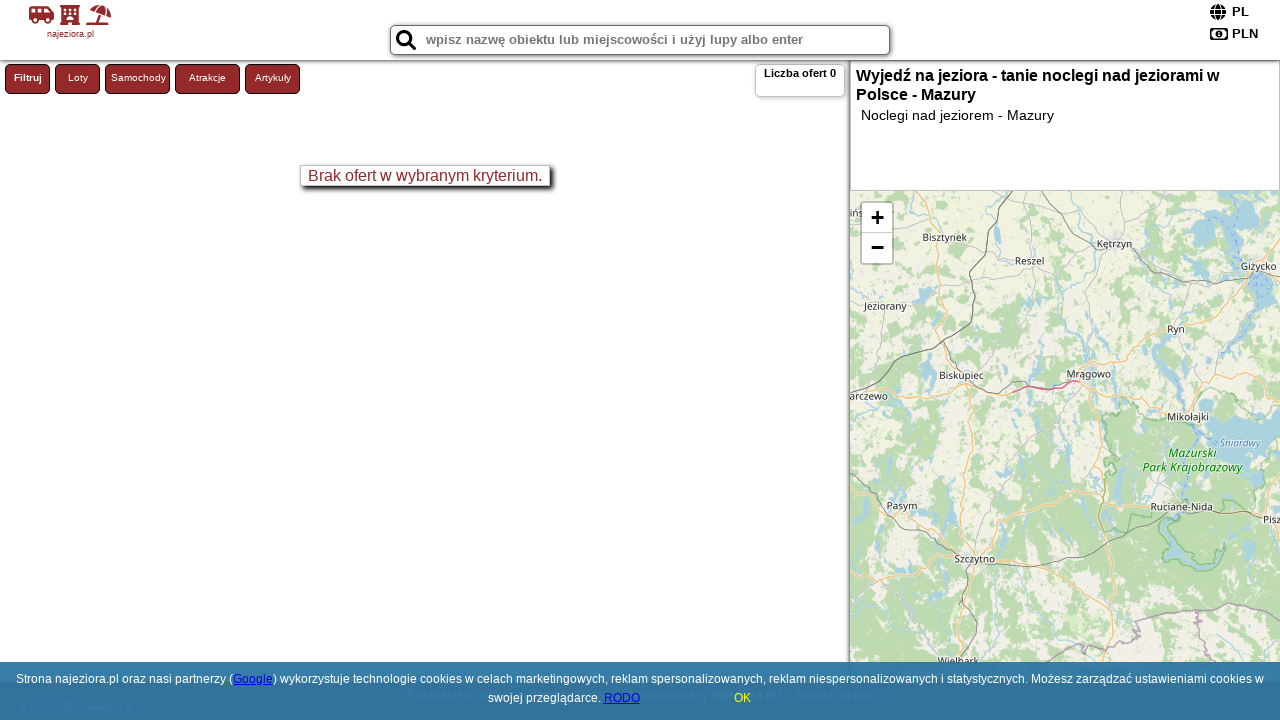

--- FILE ---
content_type: text/html; charset=utf-8
request_url: https://www.google.com/recaptcha/api2/aframe
body_size: 267
content:
<!DOCTYPE HTML><html><head><meta http-equiv="content-type" content="text/html; charset=UTF-8"></head><body><script nonce="JG4BbGKx8E-RPsJCLWdWPg">/** Anti-fraud and anti-abuse applications only. See google.com/recaptcha */ try{var clients={'sodar':'https://pagead2.googlesyndication.com/pagead/sodar?'};window.addEventListener("message",function(a){try{if(a.source===window.parent){var b=JSON.parse(a.data);var c=clients[b['id']];if(c){var d=document.createElement('img');d.src=c+b['params']+'&rc='+(localStorage.getItem("rc::a")?sessionStorage.getItem("rc::b"):"");window.document.body.appendChild(d);sessionStorage.setItem("rc::e",parseInt(sessionStorage.getItem("rc::e")||0)+1);localStorage.setItem("rc::h",'1765475475892');}}}catch(b){}});window.parent.postMessage("_grecaptcha_ready", "*");}catch(b){}</script></body></html>